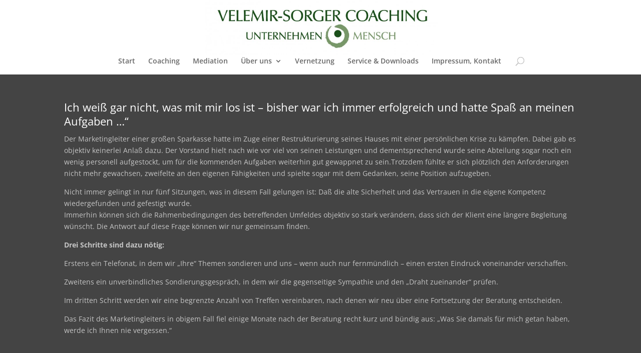

--- FILE ---
content_type: text/css
request_url: https://velemir-sorger.de/wordpress/wp-content/themes/di-classic-oliv/style.css?ver=6.8.3
body_size: 597
content:
/*
Theme Name: DI-Classic Business Oliv
Description: Childtheme 
Author: Designers Inn
Author URI: http://www.designers-inn.de
Template: di-basis
Version: 1.4
*/

/*Navigation und Allgemeines*/
.et_fixed_nav #logo {margin-bottom: 0;max-height: 250px;}
.et-fixed-header #logo {max-height: 80px;}
.et_header_style_centered #logo {padding: 0;}
#main-content, .et_pb_section {background-color: #444444;}
h1, h2, h3, h4, h5, h6 {color: #ffffff;}
a {color: #cccccc;}
#left-area .post-meta a {color: #cccccc;}
span.fn, span.fn a {color: #ccc; font-weight: 500;}
span.comment_date {color: #999;}

.et_pb_column_3_4 .et_pb_widget_area_right .et_pb_widget, .et_pb_column_2_3 .et_pb_widget_area_right .et_pb_widget, .et_pb_column_1_2 .et_pb_widget_area_right .et_pb_widget, .et_pb_column_1_3 .et_pb_widget_area_right .et_pb_widget, .et_pb_column_1_4 .et_pb_widget_area_right .et_pb_widget {
margin: 0 0 40px;}

/*Titel*/
.main_title {text-align: center;}

/*Widget*/
.et_pb_widget a {color: #ffffff;}
.widgettitle {color:#ffffff !important; padding: 15px 0 30px 50px; background-image: url('images/blockheader.png');background-repeat: no-repeat;}
.et_pb_bg_layout_light .et_pb_widget li a {color: #ffffff;}
.et_pb_widget_area_left, .et_pb_widget_area_right {border-color: rgba(0, 0, 0, 0); padding: 0px 0px 10px 8px; 
 background-color: #555555;}

/*Elements und Shortcodes*/

.et_pb_toggle_open {background: none repeat scroll 0 0 #444444;}
.et_pb_toggle_close {background-color: #444444;}
.et_pb_toggle_close h5.et_pb_toggle_title {color: #fff;}
.et_pb_toggle_open h5.et_pb_toggle_title {color: #fff;}

.et_pb_testimonial:before {background: none repeat scroll 0 0 #555;}

/*Blog*/
.et_pb_bg_layout_light .et_pb_post .post-meta, .et_pb_bg_layout_light .et_pb_portfolio_item .post-meta, .et_pb_bg_layout_light .et_pb_post .post-meta a, .et_pb_bg_layout_light .et_pb_portfolio_item .post-meta a, .et_pb_bg_layout_light .et_pb_post p {
    color: #888;}
.et_pb_blog_grid .et_pb_post {color: #444444;}
.et_pb_blog_grid h2 {color: #444444;}

/*Portfolio*/
.et_project_meta_title {color: #fff;}
.et_project_meta p a {color: #888;}
